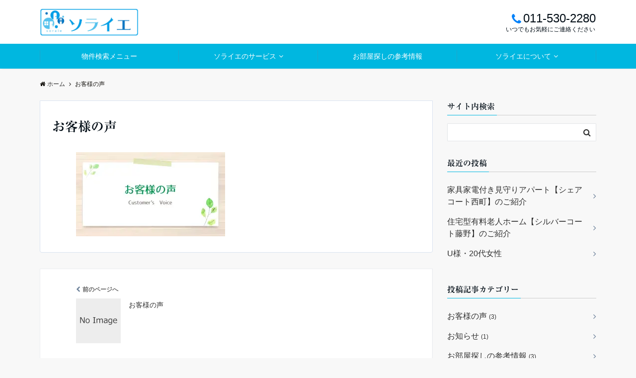

--- FILE ---
content_type: text/html; charset=UTF-8
request_url: https://soraie.co.jp/%E3%81%8A%E5%AE%A2%E6%A7%98%E3%81%AE%E5%A3%B0-2/
body_size: 15606
content:
<!DOCTYPE html>
<html lang="ja" dir="ltr">
<head prefix="og: http://ogp.me/ns# fb: http://ogp.me/ns/fb# article: http://ogp.me/ns/article#">
<meta charset="UTF-8">
<meta name="viewport" content="width=device-width,initial-scale=1.0">
<meta name="keywords" content="" >
<meta name="description" content="">
<meta name="robots" content="noindex, follow">
<title>お客様の声 &#8211; 株式会社ソライエ</title>
<meta name='robots' content='max-image-preview:large' />
<link rel='dns-prefetch' href='//webfonts.xserver.jp' />
<link rel='dns-prefetch' href='//ajax.googleapis.com' />
<link rel='dns-prefetch' href='//stats.wp.com' />
<link rel='dns-prefetch' href='//maxcdn.bootstrapcdn.com' />
<link rel='dns-prefetch' href='//v0.wordpress.com' />
<link rel='preconnect' href='//i0.wp.com' />
<link rel='preconnect' href='//c0.wp.com' />
<link rel="alternate" type="application/rss+xml" title="株式会社ソライエ &raquo; フィード" href="https://soraie.co.jp/feed/" />
<link rel="alternate" type="application/rss+xml" title="株式会社ソライエ &raquo; コメントフィード" href="https://soraie.co.jp/comments/feed/" />
<link rel="alternate" title="oEmbed (JSON)" type="application/json+oembed" href="https://soraie.co.jp/wp-json/oembed/1.0/embed?url=https%3A%2F%2Fsoraie.co.jp%2F%25e3%2581%258a%25e5%25ae%25a2%25e6%25a7%2598%25e3%2581%25ae%25e5%25a3%25b0-2%2F" />
<link rel="alternate" title="oEmbed (XML)" type="text/xml+oembed" href="https://soraie.co.jp/wp-json/oembed/1.0/embed?url=https%3A%2F%2Fsoraie.co.jp%2F%25e3%2581%258a%25e5%25ae%25a2%25e6%25a7%2598%25e3%2581%25ae%25e5%25a3%25b0-2%2F&#038;format=xml" />
<style id='wp-img-auto-sizes-contain-inline-css' type='text/css'>
img:is([sizes=auto i],[sizes^="auto," i]){contain-intrinsic-size:3000px 1500px}
/*# sourceURL=wp-img-auto-sizes-contain-inline-css */
</style>
<style id='wp-block-library-inline-css' type='text/css'>
:root{--wp-block-synced-color:#7a00df;--wp-block-synced-color--rgb:122,0,223;--wp-bound-block-color:var(--wp-block-synced-color);--wp-editor-canvas-background:#ddd;--wp-admin-theme-color:#007cba;--wp-admin-theme-color--rgb:0,124,186;--wp-admin-theme-color-darker-10:#006ba1;--wp-admin-theme-color-darker-10--rgb:0,107,160.5;--wp-admin-theme-color-darker-20:#005a87;--wp-admin-theme-color-darker-20--rgb:0,90,135;--wp-admin-border-width-focus:2px}@media (min-resolution:192dpi){:root{--wp-admin-border-width-focus:1.5px}}.wp-element-button{cursor:pointer}:root .has-very-light-gray-background-color{background-color:#eee}:root .has-very-dark-gray-background-color{background-color:#313131}:root .has-very-light-gray-color{color:#eee}:root .has-very-dark-gray-color{color:#313131}:root .has-vivid-green-cyan-to-vivid-cyan-blue-gradient-background{background:linear-gradient(135deg,#00d084,#0693e3)}:root .has-purple-crush-gradient-background{background:linear-gradient(135deg,#34e2e4,#4721fb 50%,#ab1dfe)}:root .has-hazy-dawn-gradient-background{background:linear-gradient(135deg,#faaca8,#dad0ec)}:root .has-subdued-olive-gradient-background{background:linear-gradient(135deg,#fafae1,#67a671)}:root .has-atomic-cream-gradient-background{background:linear-gradient(135deg,#fdd79a,#004a59)}:root .has-nightshade-gradient-background{background:linear-gradient(135deg,#330968,#31cdcf)}:root .has-midnight-gradient-background{background:linear-gradient(135deg,#020381,#2874fc)}:root{--wp--preset--font-size--normal:16px;--wp--preset--font-size--huge:42px}.has-regular-font-size{font-size:1em}.has-larger-font-size{font-size:2.625em}.has-normal-font-size{font-size:var(--wp--preset--font-size--normal)}.has-huge-font-size{font-size:var(--wp--preset--font-size--huge)}.has-text-align-center{text-align:center}.has-text-align-left{text-align:left}.has-text-align-right{text-align:right}.has-fit-text{white-space:nowrap!important}#end-resizable-editor-section{display:none}.aligncenter{clear:both}.items-justified-left{justify-content:flex-start}.items-justified-center{justify-content:center}.items-justified-right{justify-content:flex-end}.items-justified-space-between{justify-content:space-between}.screen-reader-text{border:0;clip-path:inset(50%);height:1px;margin:-1px;overflow:hidden;padding:0;position:absolute;width:1px;word-wrap:normal!important}.screen-reader-text:focus{background-color:#ddd;clip-path:none;color:#444;display:block;font-size:1em;height:auto;left:5px;line-height:normal;padding:15px 23px 14px;text-decoration:none;top:5px;width:auto;z-index:100000}html :where(.has-border-color){border-style:solid}html :where([style*=border-top-color]){border-top-style:solid}html :where([style*=border-right-color]){border-right-style:solid}html :where([style*=border-bottom-color]){border-bottom-style:solid}html :where([style*=border-left-color]){border-left-style:solid}html :where([style*=border-width]){border-style:solid}html :where([style*=border-top-width]){border-top-style:solid}html :where([style*=border-right-width]){border-right-style:solid}html :where([style*=border-bottom-width]){border-bottom-style:solid}html :where([style*=border-left-width]){border-left-style:solid}html :where(img[class*=wp-image-]){height:auto;max-width:100%}:where(figure){margin:0 0 1em}html :where(.is-position-sticky){--wp-admin--admin-bar--position-offset:var(--wp-admin--admin-bar--height,0px)}@media screen and (max-width:600px){html :where(.is-position-sticky){--wp-admin--admin-bar--position-offset:0px}}

/*# sourceURL=wp-block-library-inline-css */
</style><style id='global-styles-inline-css' type='text/css'>
:root{--wp--preset--aspect-ratio--square: 1;--wp--preset--aspect-ratio--4-3: 4/3;--wp--preset--aspect-ratio--3-4: 3/4;--wp--preset--aspect-ratio--3-2: 3/2;--wp--preset--aspect-ratio--2-3: 2/3;--wp--preset--aspect-ratio--16-9: 16/9;--wp--preset--aspect-ratio--9-16: 9/16;--wp--preset--color--black: #000000;--wp--preset--color--cyan-bluish-gray: #abb8c3;--wp--preset--color--white: #ffffff;--wp--preset--color--pale-pink: #f78da7;--wp--preset--color--vivid-red: #cf2e2e;--wp--preset--color--luminous-vivid-orange: #ff6900;--wp--preset--color--luminous-vivid-amber: #fcb900;--wp--preset--color--light-green-cyan: #7bdcb5;--wp--preset--color--vivid-green-cyan: #00d084;--wp--preset--color--pale-cyan-blue: #8ed1fc;--wp--preset--color--vivid-cyan-blue: #0693e3;--wp--preset--color--vivid-purple: #9b51e0;--wp--preset--gradient--vivid-cyan-blue-to-vivid-purple: linear-gradient(135deg,rgb(6,147,227) 0%,rgb(155,81,224) 100%);--wp--preset--gradient--light-green-cyan-to-vivid-green-cyan: linear-gradient(135deg,rgb(122,220,180) 0%,rgb(0,208,130) 100%);--wp--preset--gradient--luminous-vivid-amber-to-luminous-vivid-orange: linear-gradient(135deg,rgb(252,185,0) 0%,rgb(255,105,0) 100%);--wp--preset--gradient--luminous-vivid-orange-to-vivid-red: linear-gradient(135deg,rgb(255,105,0) 0%,rgb(207,46,46) 100%);--wp--preset--gradient--very-light-gray-to-cyan-bluish-gray: linear-gradient(135deg,rgb(238,238,238) 0%,rgb(169,184,195) 100%);--wp--preset--gradient--cool-to-warm-spectrum: linear-gradient(135deg,rgb(74,234,220) 0%,rgb(151,120,209) 20%,rgb(207,42,186) 40%,rgb(238,44,130) 60%,rgb(251,105,98) 80%,rgb(254,248,76) 100%);--wp--preset--gradient--blush-light-purple: linear-gradient(135deg,rgb(255,206,236) 0%,rgb(152,150,240) 100%);--wp--preset--gradient--blush-bordeaux: linear-gradient(135deg,rgb(254,205,165) 0%,rgb(254,45,45) 50%,rgb(107,0,62) 100%);--wp--preset--gradient--luminous-dusk: linear-gradient(135deg,rgb(255,203,112) 0%,rgb(199,81,192) 50%,rgb(65,88,208) 100%);--wp--preset--gradient--pale-ocean: linear-gradient(135deg,rgb(255,245,203) 0%,rgb(182,227,212) 50%,rgb(51,167,181) 100%);--wp--preset--gradient--electric-grass: linear-gradient(135deg,rgb(202,248,128) 0%,rgb(113,206,126) 100%);--wp--preset--gradient--midnight: linear-gradient(135deg,rgb(2,3,129) 0%,rgb(40,116,252) 100%);--wp--preset--font-size--small: 13px;--wp--preset--font-size--medium: 20px;--wp--preset--font-size--large: 36px;--wp--preset--font-size--x-large: 42px;--wp--preset--spacing--20: 0.44rem;--wp--preset--spacing--30: 0.67rem;--wp--preset--spacing--40: 1rem;--wp--preset--spacing--50: 1.5rem;--wp--preset--spacing--60: 2.25rem;--wp--preset--spacing--70: 3.38rem;--wp--preset--spacing--80: 5.06rem;--wp--preset--shadow--natural: 6px 6px 9px rgba(0, 0, 0, 0.2);--wp--preset--shadow--deep: 12px 12px 50px rgba(0, 0, 0, 0.4);--wp--preset--shadow--sharp: 6px 6px 0px rgba(0, 0, 0, 0.2);--wp--preset--shadow--outlined: 6px 6px 0px -3px rgb(255, 255, 255), 6px 6px rgb(0, 0, 0);--wp--preset--shadow--crisp: 6px 6px 0px rgb(0, 0, 0);}:where(.is-layout-flex){gap: 0.5em;}:where(.is-layout-grid){gap: 0.5em;}body .is-layout-flex{display: flex;}.is-layout-flex{flex-wrap: wrap;align-items: center;}.is-layout-flex > :is(*, div){margin: 0;}body .is-layout-grid{display: grid;}.is-layout-grid > :is(*, div){margin: 0;}:where(.wp-block-columns.is-layout-flex){gap: 2em;}:where(.wp-block-columns.is-layout-grid){gap: 2em;}:where(.wp-block-post-template.is-layout-flex){gap: 1.25em;}:where(.wp-block-post-template.is-layout-grid){gap: 1.25em;}.has-black-color{color: var(--wp--preset--color--black) !important;}.has-cyan-bluish-gray-color{color: var(--wp--preset--color--cyan-bluish-gray) !important;}.has-white-color{color: var(--wp--preset--color--white) !important;}.has-pale-pink-color{color: var(--wp--preset--color--pale-pink) !important;}.has-vivid-red-color{color: var(--wp--preset--color--vivid-red) !important;}.has-luminous-vivid-orange-color{color: var(--wp--preset--color--luminous-vivid-orange) !important;}.has-luminous-vivid-amber-color{color: var(--wp--preset--color--luminous-vivid-amber) !important;}.has-light-green-cyan-color{color: var(--wp--preset--color--light-green-cyan) !important;}.has-vivid-green-cyan-color{color: var(--wp--preset--color--vivid-green-cyan) !important;}.has-pale-cyan-blue-color{color: var(--wp--preset--color--pale-cyan-blue) !important;}.has-vivid-cyan-blue-color{color: var(--wp--preset--color--vivid-cyan-blue) !important;}.has-vivid-purple-color{color: var(--wp--preset--color--vivid-purple) !important;}.has-black-background-color{background-color: var(--wp--preset--color--black) !important;}.has-cyan-bluish-gray-background-color{background-color: var(--wp--preset--color--cyan-bluish-gray) !important;}.has-white-background-color{background-color: var(--wp--preset--color--white) !important;}.has-pale-pink-background-color{background-color: var(--wp--preset--color--pale-pink) !important;}.has-vivid-red-background-color{background-color: var(--wp--preset--color--vivid-red) !important;}.has-luminous-vivid-orange-background-color{background-color: var(--wp--preset--color--luminous-vivid-orange) !important;}.has-luminous-vivid-amber-background-color{background-color: var(--wp--preset--color--luminous-vivid-amber) !important;}.has-light-green-cyan-background-color{background-color: var(--wp--preset--color--light-green-cyan) !important;}.has-vivid-green-cyan-background-color{background-color: var(--wp--preset--color--vivid-green-cyan) !important;}.has-pale-cyan-blue-background-color{background-color: var(--wp--preset--color--pale-cyan-blue) !important;}.has-vivid-cyan-blue-background-color{background-color: var(--wp--preset--color--vivid-cyan-blue) !important;}.has-vivid-purple-background-color{background-color: var(--wp--preset--color--vivid-purple) !important;}.has-black-border-color{border-color: var(--wp--preset--color--black) !important;}.has-cyan-bluish-gray-border-color{border-color: var(--wp--preset--color--cyan-bluish-gray) !important;}.has-white-border-color{border-color: var(--wp--preset--color--white) !important;}.has-pale-pink-border-color{border-color: var(--wp--preset--color--pale-pink) !important;}.has-vivid-red-border-color{border-color: var(--wp--preset--color--vivid-red) !important;}.has-luminous-vivid-orange-border-color{border-color: var(--wp--preset--color--luminous-vivid-orange) !important;}.has-luminous-vivid-amber-border-color{border-color: var(--wp--preset--color--luminous-vivid-amber) !important;}.has-light-green-cyan-border-color{border-color: var(--wp--preset--color--light-green-cyan) !important;}.has-vivid-green-cyan-border-color{border-color: var(--wp--preset--color--vivid-green-cyan) !important;}.has-pale-cyan-blue-border-color{border-color: var(--wp--preset--color--pale-cyan-blue) !important;}.has-vivid-cyan-blue-border-color{border-color: var(--wp--preset--color--vivid-cyan-blue) !important;}.has-vivid-purple-border-color{border-color: var(--wp--preset--color--vivid-purple) !important;}.has-vivid-cyan-blue-to-vivid-purple-gradient-background{background: var(--wp--preset--gradient--vivid-cyan-blue-to-vivid-purple) !important;}.has-light-green-cyan-to-vivid-green-cyan-gradient-background{background: var(--wp--preset--gradient--light-green-cyan-to-vivid-green-cyan) !important;}.has-luminous-vivid-amber-to-luminous-vivid-orange-gradient-background{background: var(--wp--preset--gradient--luminous-vivid-amber-to-luminous-vivid-orange) !important;}.has-luminous-vivid-orange-to-vivid-red-gradient-background{background: var(--wp--preset--gradient--luminous-vivid-orange-to-vivid-red) !important;}.has-very-light-gray-to-cyan-bluish-gray-gradient-background{background: var(--wp--preset--gradient--very-light-gray-to-cyan-bluish-gray) !important;}.has-cool-to-warm-spectrum-gradient-background{background: var(--wp--preset--gradient--cool-to-warm-spectrum) !important;}.has-blush-light-purple-gradient-background{background: var(--wp--preset--gradient--blush-light-purple) !important;}.has-blush-bordeaux-gradient-background{background: var(--wp--preset--gradient--blush-bordeaux) !important;}.has-luminous-dusk-gradient-background{background: var(--wp--preset--gradient--luminous-dusk) !important;}.has-pale-ocean-gradient-background{background: var(--wp--preset--gradient--pale-ocean) !important;}.has-electric-grass-gradient-background{background: var(--wp--preset--gradient--electric-grass) !important;}.has-midnight-gradient-background{background: var(--wp--preset--gradient--midnight) !important;}.has-small-font-size{font-size: var(--wp--preset--font-size--small) !important;}.has-medium-font-size{font-size: var(--wp--preset--font-size--medium) !important;}.has-large-font-size{font-size: var(--wp--preset--font-size--large) !important;}.has-x-large-font-size{font-size: var(--wp--preset--font-size--x-large) !important;}
/*# sourceURL=global-styles-inline-css */
</style>

<style id='classic-theme-styles-inline-css' type='text/css'>
/*! This file is auto-generated */
.wp-block-button__link{color:#fff;background-color:#32373c;border-radius:9999px;box-shadow:none;text-decoration:none;padding:calc(.667em + 2px) calc(1.333em + 2px);font-size:1.125em}.wp-block-file__button{background:#32373c;color:#fff;text-decoration:none}
/*# sourceURL=/wp-includes/css/classic-themes.min.css */
</style>
<link rel='stylesheet' id='responsive-lightbox-tosrus-css' href='https://soraie.co.jp/wp-content/plugins/responsive-lightbox/assets/tosrus/jquery.tosrus.min.css?ver=2.5.0' type='text/css' media='all' />
<link rel='stylesheet' id='emanon-swiper-css-css' href='https://soraie.co.jp/wp-content/themes/emanon-business/lib/css/swiper.min.css?ver=6.9' type='text/css' media='all' />
<link rel='stylesheet' id='parent-style-css' href='https://soraie.co.jp/wp-content/themes/emanon-pro/style.css?ver=6.9' type='text/css' media='all' />
<link rel='stylesheet' id='child-style-css' href='https://soraie.co.jp/wp-content/themes/emanon-business/style.css?ver=6.9' type='text/css' media='all' />
<link rel='stylesheet' id='animate-css' href='https://soraie.co.jp/wp-content/themes/emanon-pro/lib/css/animate.min.css?ver=6.9' type='text/css' media='all' />
<link rel='stylesheet' id='font-awesome-css' href='https://maxcdn.bootstrapcdn.com/font-awesome/4.7.0/css/font-awesome.min.css?ver=6.9' type='text/css' media='all' />










<link rel="https://api.w.org/" href="https://soraie.co.jp/wp-json/" /><link rel="alternate" title="JSON" type="application/json" href="https://soraie.co.jp/wp-json/wp/v2/media/1541" /><link rel="EditURI" type="application/rsd+xml" title="RSD" href="https://soraie.co.jp/xmlrpc.php?rsd" />
<link rel='shortlink' href='https://wp.me/aaxFZD-oR' />
<style type='text/css'>
h1,h2,h3,h1:lang(ja),h2:lang(ja),h3:lang(ja),.entry-title:lang(ja){ font-family: "リュウミン B-KL";}h4,h5,h6,h4:lang(ja),h5:lang(ja),h6:lang(ja),div.entry-meta span:lang(ja),footer.entry-footer span:lang(ja){ font-family: "リュウミン B-KL";}.hentry,.entry-content p,.post-inner.entry-content p,#comments div:lang(ja){ font-family: "TBUDゴシック R";}strong,b,#comments .comment-author .fn:lang(ja){ font-family: "TBUDゴシック E";}</style>
	<style>img#wpstats{display:none}</style>
		<style>
/*---main color--*/
#gnav,.global-nav li ul li,.mb-horizontal-nav{background-color:#00b7e0;}
.fa,.required,.widget-line a{color:#00b7e0;}
#wp-calendar a{color:#00b7e0;font-weight: bold;}
.cat-name, .sticky .cat-name{background-color:#00b7e0;}
.pagination a:hover,.pagination .current{background-color:#00b7e0;border:solid 1px #00b7e0;}
.wpp-list li a:before{background-color:#00b7e0;}
.loader{position:absolute;top:0;left:0;bottom:0;right:0;margin:auto;border-left:6px solid #00b7e0;}
/*--link color--*/
#gnav .global-nav .current-menu-item > a,#gnav .global-nav .current-menu-item > a .fa,#modal-global-nav-container .current-menu-item a,#modal-global-nav-container .sub-menu .current-menu-item a,.side-widget .current-menu-item a,.mb-horizontal-nav-inner .current-menu-item a,.mb-horizontal-nav-inner .current-menu-item a .fa,.entry-title a:active,.pagination a,.post-nav .fa{color:#6c819a;}
.global-nav-default > li:first-child:before, .global-nav-default > li:after{background-color:#6c819a;}
.article-body a{color:#6c819a;}
.follow-line a{color:#00b7e0;}
.author-profile-text .author-name a{color:#6c819a;}
.recommend-date a {display:block;text-decoration:none;color:#000c15;}
.next-page .post-page-numbers.current span{background-color:#9eacbc;color:#fff;}
.next-page a span {background-color:#fff;color:#6c819a;}
.comment-page-link .page-numbers{background-color:#fff;color:#6c819a;}
.comment-page-link .current{background-color:#9eacbc;color:#fff;}
.side-widget li a:after{color:#6c819a;}
blockquote a, .box-default a, .box-info a{color:#6c819a;}
.follow-user-url a:hover .fa{color:#6c819a;}
.popular-post-rank{border-color:#6c819a transparent transparent transparent;}
/*--link hover--*/
a:hover,.global-nav a:hover,.side-widget a:hover,.side-widget li a:hover:before,#wp-calendar a:hover,.entry-title a:hover,.footer-follow-btn a:hover .fa{color:#9eacbc;}
.scroll-nav-inner li:after{background-color:#9eacbc;}
.featured-title h2:hover{color:#9eacbc;}
.author-profile-text .author-name a:hover{color:#9eacbc;}
follow-user-url a:hover .fa{color:#9eacbc;}
.next-page a span:hover{background-color:#9eacbc;color:#fff;}
.comment-page-link .page-numbers:hover{background-color:#9eacbc;color:#fff;}
.tagcloud a:hover{border:solid 1px #9eacbc;color:#9eacbc;}
blockquote a:hover, .box-default a:hover, .box-info a:hover{color:#9eacbc;}
#modal-global-nav-container .global-nav-default li a:hover{color:#9eacbc;}
.side-widget li a:hover:after{color:#9eacbc;}
.widget-contact a:hover .fa{color:#9eacbc;}
#sidebar-cta {border:solid 4px #9eacbc;}
.popular-post li a:hover .popular-post-rank{border-color:#9eacbc transparent transparent transparent;}
/*--btn color--*/
.btn-more{background-color:#1e73be;border:solid 1px #1e73be;}
.btn a{background-color:#1e73be;color:#ffffff;}
.btn a:hover{color:#ffffff;}
.btn-border{display:block;padding:8px 16px;border:solid 1px #1e73be;}
.btn-border .fa{color:#1e73be;}
input[type=submit]{background-color:#1e73be;color:#ffffff;}
/* gutenberg File */
.wp-block-file .wp-block-file__button{display:inline-block;padding:8px 32px!important;border-radius:4px!important;line-height:1.5!important;border-bottom:solid 3px rgba(0,0,0,0.2)!important;background-color:#9b8d77!important;color:#fff!important;font-size:16px!important}
/* gutenberg button */
.wp-block-button a{text-decoration:none;}
/* gutenberg pullquote */
.wp-block-pullquote blockquote{margin:0!important;border:none!important;quotes:none!important;background-color:inherit!important;}
.wp-block-pullquote{border-top:3px solid #e2e5e8;border-bottom:3px solid #e2e5e8;color:#303030;}
/*--header-*/
.header-area-height{height:88px;}
.header-brand {line-height:88px;}
.header,.header-area-height-line #gnav{background-color:#ffffff;}
.top-bar{background-color:#f8f8f8;}
.site-description {color:#000000}
.header-table .site-description{line-height:1.5;font-size:10px;}
.header-site-name a{color:#000c15}
.header-site-name a:hover{color:#9eacbc;}
.header-logo img, .modal-header-logo img{max-height:45px;width:auto;}
.global-nav-line li a{color:#000c15;}
#mb-scroll-nav .header-site-name a{color:#000c15;font-size:16px;}
#mb-scroll-nav .header-site-name a:hover{color:#9eacbc;}
@media screen and ( min-width: 768px ){
.header-site-name a{font-size:20px;}
.header-area-height,.header-widget{height:88px;}
.header-brand {line-height:88px;}
}
@media screen and ( min-width: 992px ){
.header-logo img{max-height:55px;width:auto;}
}
/*--header cta-*/
.header-cta-tell .fa{height:22px;font-size:24px;color:#0081f9;}
.header-cta-tell .tell-number{font-size:24px;color:#000c15;}
.header-cta-tell .tell-text{color:#000c15;}
.header-phone{position:absolute;top:50%;right:40px;-webkit-transform:translateY(-50%);transform:translateY(-50%);z-index:999;}
.header-phone .fa{font-size:42px;font-size:4.2rem;color:#0081f9;}
.header-mail{position:absolute;top:50%;right:40px;-webkit-transform:translateY(-50%);transform:translateY(-50%);z-index:999;}
.header-mail .fa{font-size:42px;font-size:4.2rem;color:#0081f9;}
@media screen and ( min-width: 768px ){
.header-phone {display: none;}
.header-mail{right:46px;}
}
@media screen and ( min-width: 992px ){
.header-cta ul {display: block; text-align: right;line-height:88px;}
.header-cta li {display: inline-table;vertical-align: middle;}
.header-cta-btn a{background-color:#0081f9;color:#fff;}
.header-mail{display: none;}
}
/*--modal menu--*/
.modal-menu{position:absolute;top:50%;right:0;-webkit-transform:translateY(-50%);transform:translateY(-50%);z-index:999;}
.modal-menu .modal-gloval-icon{float:left;margin-bottom:6px;}
.modal-menu .slicknav_no-text{margin:0;}
.modal-menu .modal-gloval-icon-bar{display:block;width:32px;height:3px;border-radius:4px;-webkit-transition:all 0.2s;transition:all 0.2s;}
.modal-menu .modal-gloval-icon-bar + .modal-gloval-icon-bar{margin-top:6px;}
.modal-menu .modal-menutxt{display:block;text-align:center;font-size:12px;font-size:1.2rem;color:#000c15;}
.modal-menu .modal-gloval-icon-bar{background-color:#00cbff;}
#modal-global-nav-container{background-color:#ffffff;}
#modal-global-nav-container .modal-header-site-name a{color:#000c15;}
#modal-global-nav-container .global-nav li ul li{background-color:#ffffff;}
#modal-global-nav-container .global-nav-default li a{color:#000c15;}
/*--eyecatch section--*/
.header-eyecatch{position:relative;padding:135px 8px;}
.header-eyecatch:before{position:absolute;top:0;left:0;right:0;bottom:0;background:linear-gradient(100deg, #000, #000)fixed;opacity:0;content: "";z-index:100;}
.header-eyecatch-message h2{color:#ffffff;}
.header-eyecatch-message p{color:#fff;}
.header-eyecatch-btn-bg a{border-bottom:none;border-radius:0;background-color:#ffa100;color:#ffffff;}
.header-eyecatch-btn-bg a:hover{background-color:#ffa100;border-radius:inherit;-webkit-transform:inherit;transform:inherit;color:#ffffff;}
.header-eyecatch-btn-bg:before{content:'';position:absolute;border:solid 3px #ffa100;top:0;right:0;bottom:0;left:0;-webkit-transition:0.2s ease-in-out;transition:0.2s ease-in-out;z-index:-1;}
.header-eyecatch-btn-bg:hover:before{top:-8px;right:-8px;bottom:-8px;left:-8px;}
/*--slick slider for front page & LP--*/
.slick-slider{-moz-box-sizing:border-box;box-sizing:border-box;-webkit-user-select:none;-moz-user-select:none;-ms-user-select:none;user-select:none;-webkit-touch-callout:none;-khtml-user-select:none;-ms-touch-action:pan-y;touch-action:pan-y;-webkit-tap-highlight-color:rgba(0,0,0,0)}
.slick-list,.slick-slider{display:block;position:relative}
.slick-list{overflow:hidden;margin:0;padding:0}
.slick-list:focus{outline:0}
.slick-list.dragging{cursor:pointer;cursor:hand}
.slick-slider .slick-list,.slick-slider .slick-track{-webkit-transform:translate3d(0,0,0);-moz-transform:translate3d(0,0,0);-ms-transform:translate3d(0,0,0);-o-transform:translate3d(0,0,0);transform:translate3d(0,0,0)}
.slick-track{display:block;position:relative;top:0;left:0;margin:40px 0}
.slick-track:after,.slick-track:before{display:table;content:''}
.slick-track:after{clear:both}.slick-loading .slick-track{visibility:hidden}
.slick-slide{display:none;float:left;height:100%;min-height:1px}[dir='rtl']
.slick-slide{float:right}
.slick-slide.slick-loading img{display:none}
.slick-slide.dragging img{pointer-events:none}
.slick-initialized .slick-slide{display:block}
.slick-loading .slick-slide{visibility:hidden}
.slick-vertical .slick-slide{display:block;height:auto;border:solid 1px transparent}
.slick-arrow.slick-hidden{display:none}
.slick-next:before,.slick-prev:before{content:""}
.slick-next{display:block;position:absolute;top:50%;right:-11px;padding:0;width:16px;height:16px;border-color:#6c819a;border-style:solid;border-width:3px 3px 0 0;background-color:transparent;cursor:pointer;text-indent:-9999px;-webkit-transform:rotate(45deg);-moz-transform:rotate(45deg);-ms-transform:rotate(45deg);-o-transform:rotate(45deg);transform:rotate(45deg)}
.slick-prev{display:block;position:absolute;top:50%;left:-11px;padding:0;width:16px;height:16px;border-color:#6c819a;border-style:solid;border-width:3px 3px 0 0;background-color:transparent;cursor:pointer;text-indent:-9999px;-webkit-transform:rotate(-135deg);-moz-transform:rotate(-135deg);-ms-transform:rotate(-135deg);-o-transform:rotate(-135deg);transform:rotate(-135deg)}
@media screen and ( min-width: 768px ){
.slick-next{right:-32px;width:32px;height:32px;}
.slick-prev{left:-32px;width:32px;height:32px;}
}
/*--entry tab btn--*/
.tab-area {color: #000c15;;}
.tab-area > div {background: #e2e5e8;}
.tab-area > div:hover{background:#c3c6c9;}
.tab-area > div.nav-tab-active, .tab-area > div.nav-tab-active:hover{background: #c3c6c9;}
.tab-area > div.nav-tab-active:after{border-top:8px solid #c3c6c9;}
.tab-area > div.nav-tab-active:hover:after{border-top:8px solid #c3c6c9;}
.tab-btn-bg a {background-color:#9b8d77;color:#fff;}
/*--entry section title style--*/
/*---無し--*/
.front-top-widget-box h2, .front-bottom-widget-box h2{padding:8px 0;}
.entry-header{margin-bottom:0;}
.entry-header h2{padding:8px 0;}
.archive-title{margin-bottom:0;}
.archive-title h1{padding:8px 0;}
/*--h2 style--*/
/*---左ボーダー＋背景--*/
.article-body h2{padding:8px 0 8px 12px;border-left:solid 4px #00b7e0;background-color:#cccccc;}
/*--h3 style--*/
/*--下ボーダー--*/
.article-body h3:not(.block-pr-box-heading):not(.block-cta-heading):not(.block-pricing-table-heading):not(.block-member-name):not(.showcase-box-heading),.page-bottom-widget h3{padding:6px 0;border-bottom:solid 2px #00b7e0;}
/*--h4 style--*/
/*---無し--*/
.article-body h4{padding:4px 0;}
/*--sidebar style--*/
/*---下ボーダー（2カラー）--*/
.side-widget-title {border-bottom:1px solid #cccccc;}
.side-widget-title h3 {margin-bottom: -1px;}
.side-widget-title span{display:inline-block;padding:0 4px 4px 0;border-bottom:solid 1px #00b7e0;}
/*--read more--*/
.archive-header{padding:8px 16px 64px 16px;}
.read-more{position:absolute;right: 0;bottom:24px;left:0;text-align:center;}
.read-more .fa{margin:0 0 0 4px;}
.featured-date .read-more,.home .big-column .read-more,.archive .ar-big-column .read-more{position:absolute;right:0;bottom:32px;left:0;}
.home .big-column .btn-mid,.archive .ar-big-column .btn-mid{width: 80%;}
@media screen and ( min-width: 768px ){
.archive-header{padding:8px 16px 72px 16px;}
.home .one-column .read-more,.archive .ar-one-column .read-more,.search .ar-one-column .read-more{position:absolute;right:16px;bottom:20px;left:auto;}
.blog .one-column .read-more,.archive .ar-one-column .read-more,.search .ar-one-column .read-more{position:absolute;right:16px;bottom:20px;left:auto;}
.home .big-column .btn-mid,.archive .ar-big-column .btn-mid,.search .ar-big-column .btn-mid{width:20%;}
.blog .big-column .btn-mid,.archive .ar-big-column .btn-mid,.search .ar-big-column .btn-mid{width:20%;}
.home .one-column .read-more .btn-border,.archive .ar-one-column .read-more .btn-border,.search .ar-one-column .read-more .btn-border{display:inline;}
.blog .one-column .read-more .btn-border,.archive .ar-one-column .read-more .btn-border,.search .ar-one-column .read-more .btn-border{display:inline;}
}
/*--footer mobile buttons--*/
.mobile-footer-btn{background-color:#f8f8f8;}
.mobile-footer-btn .fa{color:#323638;}
.mobile-footer-btn a{color:#323638;}
.mobile-footer-btn .line a{background-color:#f8f8f8;color:#323638;}
/*--remodal's necessary styles--*/
html.remodal-is-locked{overflow:hidden;-ms-touch-action:none;touch-action:none}
.remodal{overflow:scroll;-webkit-overflow-scrolling:touch;}
.remodal,[data-remodal-id]{display:none}
.remodal-overlay{position:fixed;z-index:9998;top:-5000px;right:-5000px;bottom:-5000px;left:-5000px;display:none}
.remodal-wrapper{position:fixed;z-index:9999;top:0;right:0;bottom:0;left:0;display:none;overflow:auto;text-align:center;-webkit-overflow-scrolling:touch}
.remodal-wrapper:after{display:inline-block;height:100%;margin-left:-0.05em;content:""}
.remodal-overlay,.remodal-wrapper{-webkit-backface-visibility:hidden;backface-visibility:hidden}
.remodal{position:relative;outline:0;}
.remodal-is-initialized{display:inline-block}
/*--remodal's default mobile first theme--*/
.remodal-bg.remodal-is-opened,.remodal-bg.remodal-is-opening{-webkit-filter:blur(3px);filter:blur(3px)}.remodal-overlay{background:rgba(43,46,56,.9)}
.remodal-overlay.remodal-is-closing,.remodal-overlay.remodal-is-opening{-webkit-animation-duration:0.3s;animation-duration:0.3s;-webkit-animation-fill-mode:forwards;animation-fill-mode:forwards}
.remodal-overlay.remodal-is-opening{-webkit-animation-name:c;animation-name:c}
.remodal-overlay.remodal-is-closing{-webkit-animation-name:d;animation-name:d}
.remodal-wrapper{padding:16px}
.remodal{box-sizing:border-box;width:100%;-webkit-transform:translate3d(0,0,0);transform:translate3d(0,0,0);color:#2b2e38;background:#fff;}
.remodal.remodal-is-closing,.remodal.remodal-is-opening{-webkit-animation-duration:0.3s;animation-duration:0.3s;-webkit-animation-fill-mode:forwards;animation-fill-mode:forwards}
.remodal.remodal-is-opening{-webkit-animation-name:a;animation-name:a}
.remodal.remodal-is-closing{-webkit-animation-name:b;animation-name:b}
.remodal,.remodal-wrapper:after{vertical-align:middle}
.remodal-close{position:absolute;top:-32px;right:0;display:block;overflow:visible;width:32px;height:32px;margin:0;padding:0;cursor:pointer;-webkit-transition:color 0.2s;transition:color 0.2s;text-decoration:none;color:#fff;border:0;outline:0;background:#b5b5b5;}
.modal-global-nav-close{position:absolute;top:0;right:0;display:block;overflow:visible;width:32px;height:32px;margin:0;padding:0;cursor:pointer;-webkit-transition:color 0.2s;transition:color 0.2s;text-decoration:none;color:#fff;border:0;outline:0;background:#00cbff;}
.remodal-close:focus,.remodal-close:hover{color:#2b2e38}
.remodal-close:before{font-family:Arial,Helvetica CY,Nimbus Sans L,sans-serif!important;font-size:32px;line-height:32px;position:absolute;top:0;left:0;display:block;width:32px;content:"\00d7";text-align:center;}
.remodal-cancel,.remodal-confirm{font:inherit;display:inline-block;overflow:visible;min-width:110px;margin:0;padding:9pt 0;cursor:pointer;-webkit-transition:background 0.2s;transition:background 0.2s;text-align:center;vertical-align:middle;text-decoration:none;border:0;outline:0}
.remodal-confirm{color:#fff;background:#81c784}
.remodal-confirm:focus,.remodal-confirm:hover{background:#66bb6a}
.remodal-cancel{color:#fff;background:#e57373}
.remodal-cancel:focus,.remodal-cancel:hover{background:#ef5350}
.remodal-cancel::-moz-focus-inner,.remodal-close::-moz-focus-inner,.remodal-confirm::-moz-focus-inner{padding:0;border:0}
@-webkit-keyframes a{0%{-webkit-transform:scale(1.05);transform:scale(1.05);opacity:0}to{-webkit-transform:none;transform:none;opacity:1}}
@keyframes a{0%{-webkit-transform:scale(1.05);transform:scale(1.05);opacity:0}to{-webkit-transform:none;transform:none;opacity:1}}
@-webkit-keyframes b{0%{-webkit-transform:scale(1);transform:scale(1);opacity:1}to{-webkit-transform:scale(0.95);transform:scale(0.95);opacity:0}}
@keyframes b{0%{-webkit-transform:scale(1);transform:scale(1);opacity:1}to{-webkit-transform:scale(0.95);transform:scale(0.95);opacity:0}}
@-webkit-keyframes c{0%{opacity:0}to{opacity:1}}
@keyframes c{0%{opacity:0}to{opacity:1}}
@-webkit-keyframes d{0%{opacity:1}to{opacity:0}}
@keyframes d{0%{opacity:1}to{opacity:0}}
@media only screen and (min-width:641px){.remodal{max-width:700px}}.lt-ie9 .remodal-overlay{background:#2b2e38}.lt-ie9 .remodal{width:700px}
/*--footer cta --*/
/*--footer--*/
.footer{background-color:#1e73be;color:#ffffff;}
.footer a,.footer .fa{color:#ffffff;}
.footer a:hover{color:#fff;}
.footer a:hover .fa{color:#fff;}
.footer-nav li{border-right:solid 1px #ffffff;}
.footer-widget-box h2,.footer-widget-box h3,.footer-widget-box h4,.footer-widget-box h5,.footer-widget-box h6{color:#ffffff;}
.footer-widget-box h3{border-bottom:solid 1px #ffffff;}
.footer-widget-box a:hover .fa{color:#fff;}
.footer-widget-box #wp-calendar caption{border:solid 1px #ffffff;border-bottom: none;}
.footer-widget-box #wp-calendar th{border:solid 1px #ffffff;}
.footer-widget-box #wp-calendar td{border:solid 1px #ffffff;}
.footer-widget-box #wp-calendar a:hover{color:#fff;}
.footer-widget-box .tagcloud a{border:solid 1px #ffffff;}
.footer-widget-box .tagcloud a:hover{border:solid 1px #fff;}
.footer-widget-box .wpp-list .wpp-excerpt, .footer-widget-box .wpp-list .post-stats, .footer-widget-box .wpp-list .post-stats a{color:#ffffff;}
.footer-widget-box .wpp-list a:hover{color:#fff;}
.footer-widget-box select{border:solid 1px #ffffff;color:#ffffff;}
.footer-widget-box .widget-contact a:hover .fa{color:#fff;}
@media screen and ( min-width: 768px ){.footer a:hover .fa{color:#ffffff;}}
/*--lp header image cover--*/
.lp-header{height:500px;}
.lp-header:before,.lp-header-image:before{position:absolute;top:0;left:0;right:0;bottom:0;background:linear-gradient(135deg, #000, #000)fixed;opacity:0.5;content: "";z-index: 100;}
.header-title, .header-target-message{color: #fff;}
.header-sub-title{color:#fff;}
.header-btn-bg a{border-bottom:none;border-radius:0;background-color:#9b8d77;color:#fff;}
.header-btn-bg a:hover{background-color:#9b8d77;border-radius:inherit;-webkit-transform:inherit;transform:inherit;color:#fff;}
.header-btn-bg:before{content:'';position:absolute;border:solid 3px #9b8d77;top:0;right:0;bottom:0;left:0;-webkit-transition:.2s ease-in-out;transition:.2s ease-in-out;z-index:-1;}
.header-btn-bg:hover:before{top:-8px;right:-8px;bottom:-8px;left:-8px}
@media screen and ( max-width: 767px ){
.header-message{right:0;left:0;}
}
@media screen and ( min-width: 768px ){
.header-message{right:0;left:0;}
}
/*--lp content section--*/
#lp-content-section {background-color:#f8f8f8;}
/*--page custom css--*/
</style>
<script data-jetpack-boost="ignore" type="application/ld+json">{
				"@context" : "http://schema.org",
				"@type" : "Article",
				"headline" : "お客様の声",
				"datePublished" : "2019-1-22",
				"dateModified" : "2019-1-22",
				"mainEntityOfPage" : "https://soraie.co.jp/%e3%81%8a%e5%ae%a2%e6%a7%98%e3%81%ae%e5%a3%b0-2/",
				"author" : {
						 "@type" : "Person",
						 "name" : "mail@soraie.co.jp"
						 },
				"image" : {
						 "@type" : "ImageObject",
						 "url" : "https://soraie.co.jp/wp-content/uploads/2019/01/お客様の声-1.jpg",
						 "width" : "1600",
						 "height" : "900"
						 },
				"publisher" : {
						 "@type" : "Organization",
						 "name" : "株式会社ソライエ",
						 "logo" : {
									"@type" : "ImageObject",
									"url" : "https://soraie.co.jp/wp-content/uploads/2018/12/164d28f5ccab571cff35bef2ce4b453d.png",
									"width" : "245",
									"height" : "50"
									}
						 }
				}</script>
<style>
/*--benefit section--*/
.eb-benefit-section{background-color:#ffffff;}
.benefit-header h2{color:#000c15;}
.benefit-header p{color:#303030}
.benefit-box-list {background-color:#f4f4f4;}
.benefit-box-list:hover{background-color:#9b8d77;}
.benefit-box-detail h3{color:#000c15;}
.benefit-box-list p{color:#000000;}
.benefit-box-icon i{color:#9b8d77;}
.benefit-section-btn a{background-color:#1e73be;color:#fff;}
.eb-price-section .bottom-arrow{display: none}

/*--btn--*/
.cta-popup-footer .btn{border-top:none;border-bottom: none;}
</style>
<link rel="icon" href="https://i0.wp.com/soraie.co.jp/wp-content/uploads/2018/12/logo-PNG.png?fit=30%2C32&#038;ssl=1" sizes="32x32" />
<link rel="icon" href="https://i0.wp.com/soraie.co.jp/wp-content/uploads/2018/12/logo-PNG.png?fit=136%2C143&#038;ssl=1" sizes="192x192" />
<link rel="apple-touch-icon" href="https://i0.wp.com/soraie.co.jp/wp-content/uploads/2018/12/logo-PNG.png?resize=136%2C143&#038;ssl=1" />
<meta name="msapplication-TileImage" content="https://i0.wp.com/soraie.co.jp/wp-content/uploads/2018/12/logo-PNG.png?fit=136%2C143&#038;ssl=1" />
		<style type="text/css" id="wp-custom-css">
			/* Benefit section */
.eb-benefit-section {
	position: relative;
	padding: 0px 0 0px 0;
	border-top: 1px solid #e2e5e8;
	background-color: #f8f8f8;
	text-align: center;
}
/* Content section */
.home .content {padding: 30px 0;
	border-top: 1px solid #e2e5e8;
}
body {font-family: 'Avenir','Helvetica Neue','Helvetica','Arial','Hiragino Sans','ヒラギノ角ゴシック',YuGothic,'Yu Gothic','メイリオ', Meiryo,'ＭＳ Ｐゴシック','MS PGothic',sans-serif;}		</style>
		</head>
<body id="top" class="attachment wp-singular attachment-template-default single single-attachment postid-1541 attachmentid-1541 attachment-jpeg wp-theme-emanon-pro wp-child-theme-emanon-business">
<header id="header-wrapper" class="clearfix" itemscope itemtype="http://schema.org/WPHeader">
		<!--header-->
	<div class="header">
		<div class="container header-area-height">
						<div class="col4 first header-brand">
			<div class="header-table">
<div class="header-logo"><p><a href="https://soraie.co.jp/" rel="home"><img src="https://soraie.co.jp/wp-content/uploads/2018/12/164d28f5ccab571cff35bef2ce4b453d.png" alt="株式会社ソライエ" ></a></p></div>
</div>
			</div>
			<div class="col8 header-cta">
			<ul>
		<li class="header-cta-tell">
		<div>
			<i class="fa fa-phone"></i>			<span class="tell-number">011-530-2280</span>
		</div>
	<div>
		<span class="tell-text">いつでもお気軽にご連絡ください</span>
	</div>
	</li>
		</ul>
			</div>
														<div class="header-phone">
					<span class="tell-number"><a href="tel:011-530-2280"><i class="fa fa-phone-square"></i></a></span>
				</div>
																		<!--modal menu-->
			<div class="modal-menu js-modal-menu">
				<a href="#modal-global-nav" data-remodal-target="modal-global-nav">
										<span class="modal-menutxt">Menu</span>
										<span class="modal-gloval-icon">
						<span class="modal-gloval-icon-bar"></span>
						<span class="modal-gloval-icon-bar"></span>
						<span class="modal-gloval-icon-bar"></span>
					</span>
				</a>
			</div>
			<!--end modal menu-->
		</div>
		<!--global nav-->
<div class="remodal" data-remodal-id="modal-global-nav" data-remodal-options="hashTracking:false">
	<button data-remodal-action="close" class="remodal-close modal-global-nav-close"></button>
	<div id="modal-global-nav-container">
		<div class="modal-header-logo"><a href="https://soraie.co.jp/"><img src="https://soraie.co.jp/wp-content/uploads/2018/12/164d28f5ccab571cff35bef2ce4b453d.png" alt="株式会社ソライエ" ></a></div>
		<nav>
		<ul id="menu-%e3%83%a1%e3%83%8b%e3%83%a5%e3%83%bc%e2%91%a0" class="global-nav global-nav-default"><li id="menu-item-954" class="menu-item menu-item-type-post_type menu-item-object-page menu-item-954"><a href="https://soraie.co.jp/heyasagasi/">物件検索メニュー</a></li>
<li id="menu-item-1206" class="menu-item menu-item-type-post_type menu-item-object-page menu-item-has-children menu-item-1206"><a href="https://soraie.co.jp/service/">ソライエのサービス</a>
<ul class="sub-menu">
	<li id="menu-item-1207" class="menu-item menu-item-type-post_type menu-item-object-page menu-item-1207"><a href="https://soraie.co.jp/service/service-cost/">初期費用が安くなる仕組み</a></li>
	<li id="menu-item-1208" class="menu-item menu-item-type-post_type menu-item-object-page menu-item-1208"><a href="https://soraie.co.jp/service/page/">返金保証付きのお部屋探し</a></li>
</ul>
</li>
<li id="menu-item-1209" class="menu-item menu-item-type-taxonomy menu-item-object-category menu-item-1209"><a href="https://soraie.co.jp/category/referenceinformation/">お部屋探しの参考情報</a></li>
<li id="menu-item-951" class="menu-item menu-item-type-post_type menu-item-object-page menu-item-has-children menu-item-951"><a href="https://soraie.co.jp/aboutus/">ソライエについて</a>
<ul class="sub-menu">
	<li id="menu-item-841" class="menu-item menu-item-type-post_type menu-item-object-page menu-item-841"><a href="https://soraie.co.jp/aboutus/company/">会社概要</a></li>
	<li id="menu-item-845" class="menu-item menu-item-type-post_type menu-item-object-page menu-item-845"><a href="https://soraie.co.jp/aboutus/concept/">ソライエの想い</a></li>
</ul>
</li>
</ul>		</nav>
			</div>
</div>
<!--end global nav-->	</div>
	<!--end header-->
</header>
<!--global nav-->
<div id="gnav" class="default-nav">
	<div class="container">
		<div class="col12">
			<nav id="menu">
			<ul id="menu-%e3%83%a1%e3%83%8b%e3%83%a5%e3%83%bc%e2%91%a0-1" class="global-nav global-nav-default"><li class="menu-item menu-item-type-post_type menu-item-object-page menu-item-954"><a href="https://soraie.co.jp/heyasagasi/">物件検索メニュー</a></li>
<li class="menu-item menu-item-type-post_type menu-item-object-page menu-item-has-children menu-item-1206"><a href="https://soraie.co.jp/service/">ソライエのサービス</a>
<ul class="sub-menu">
	<li class="menu-item menu-item-type-post_type menu-item-object-page menu-item-1207"><a href="https://soraie.co.jp/service/service-cost/">初期費用が安くなる仕組み</a></li>
	<li class="menu-item menu-item-type-post_type menu-item-object-page menu-item-1208"><a href="https://soraie.co.jp/service/page/">返金保証付きのお部屋探し</a></li>
</ul>
</li>
<li class="menu-item menu-item-type-taxonomy menu-item-object-category menu-item-1209"><a href="https://soraie.co.jp/category/referenceinformation/">お部屋探しの参考情報</a></li>
<li class="menu-item menu-item-type-post_type menu-item-object-page menu-item-has-children menu-item-951"><a href="https://soraie.co.jp/aboutus/">ソライエについて</a>
<ul class="sub-menu">
	<li class="menu-item menu-item-type-post_type menu-item-object-page menu-item-841"><a href="https://soraie.co.jp/aboutus/company/">会社概要</a></li>
	<li class="menu-item menu-item-type-post_type menu-item-object-page menu-item-845"><a href="https://soraie.co.jp/aboutus/concept/">ソライエの想い</a></li>
</ul>
</li>
</ul>			</nav>
		</div>
	</div>
</div>
<!--end global nav-->

<!--content-->
<div class="content">
	<div class="container">
		<!--breadcrumb-->
	<div class="content-inner">
	<nav id="breadcrumb" class="rcrumbs clearfix">
	<ol itemscope itemtype="http://schema.org/BreadcrumbList"><li itemprop="itemListElement" itemscope itemtype="http://schema.org/ListItem"><a itemprop="item" href="https://soraie.co.jp/"><i class="fa fa-home"></i><span itemprop="name">ホーム</span></a><i class="fa fa-angle-right"></i><meta itemprop="position" content="1" /></li><li><span>お客様の声</span></li></ol>
</nav>
</div>
<!--end breadcrumb-->		<!--main-->
		<main>
			<div class="col-main first">
			<!--article-->
<article class="article post-1541 attachment type-attachment status-inherit hentry one-column ar-one-column au-one-column">
		<header>
		<div class="article-header">
			<h1 class="entry-title">お客様の声</h1>
			<ul class="post-meta clearfix">
<li class="display-none"><i class="fa fa-user"></i><span class="vcard author"><span class="fn"><a href="https://soraie.co.jp/author/mailsoraie-co-jp/">mail@soraie.co.jp</a></span></span></li>
</ul >
		</div>
			</header>
				
	<section class="article-body">
		<p class="attachment"><a href="https://i0.wp.com/soraie.co.jp/wp-content/uploads/2019/01/%E3%81%8A%E5%AE%A2%E6%A7%98%E3%81%AE%E5%A3%B0-1.jpg?ssl=1" title="" data-rl_title="" class="rl-gallery-link" data-rl_caption="" data-rel="lightbox-gallery-0"><img fetchpriority="high" decoding="async" width="300" height="169" src="https://i0.wp.com/soraie.co.jp/wp-content/uploads/2019/01/%E3%81%8A%E5%AE%A2%E6%A7%98%E3%81%AE%E5%A3%B0-1.jpg?fit=300%2C169&amp;ssl=1" class="attachment-medium size-medium" alt="お客様の声" data-attachment-id="1541" data-permalink="https://soraie.co.jp/%e3%81%8a%e5%ae%a2%e6%a7%98%e3%81%ae%e5%a3%b0-2/" data-orig-file="https://i0.wp.com/soraie.co.jp/wp-content/uploads/2019/01/%E3%81%8A%E5%AE%A2%E6%A7%98%E3%81%AE%E5%A3%B0-1.jpg?fit=1600%2C900&amp;ssl=1" data-orig-size="1600,900" data-comments-opened="0" data-image-meta="{&quot;aperture&quot;:&quot;0&quot;,&quot;credit&quot;:&quot;&quot;,&quot;camera&quot;:&quot;&quot;,&quot;caption&quot;:&quot;&quot;,&quot;created_timestamp&quot;:&quot;0&quot;,&quot;copyright&quot;:&quot;&quot;,&quot;focal_length&quot;:&quot;0&quot;,&quot;iso&quot;:&quot;0&quot;,&quot;shutter_speed&quot;:&quot;0&quot;,&quot;title&quot;:&quot;&quot;,&quot;orientation&quot;:&quot;0&quot;}" data-image-title="お客様の声" data-image-description="" data-image-caption="" data-medium-file="https://i0.wp.com/soraie.co.jp/wp-content/uploads/2019/01/%E3%81%8A%E5%AE%A2%E6%A7%98%E3%81%AE%E5%A3%B0-1.jpg?fit=300%2C169&amp;ssl=1" data-large-file="https://i0.wp.com/soraie.co.jp/wp-content/uploads/2019/01/%E3%81%8A%E5%AE%A2%E6%A7%98%E3%81%AE%E5%A3%B0-1.jpg?fit=1024%2C576&amp;ssl=1" /></a></p>
			</section>

			
			
			</article>
<!--end article-->
<!--pre nex-->

	<nav class="navigation post-navigation" aria-label="投稿">
		<h2 class="screen-reader-text">投稿ナビゲーション</h2>
		<div class="nav-links"><div class="nav-previous"><a href="https://soraie.co.jp/%e3%81%8a%e5%ae%a2%e6%a7%98%e3%81%ae%e5%a3%b0-2/" rel="prev"><span class="post-nav"><i class="fa fa-chevron-left"></i>前のページへ</span><span class="nav-title clearfix"><img src="https://soraie.co.jp/wp-content/themes/emanon-pro/lib/images/no-img/square-no-img.png" alt="no image" />お客様の声</span></a></div></div>
	</nav><!--end pre nex-->

<!--related post-->
<aside>
	<div class="related wow fadeIn" data-wow-delay="0.2s">
				<h3>関連記事</h3>
						<ul class="related-list-three">
						<li class="related-col4">
								<div class="related-thumbnail-small">
					<a href="https://soraie.co.jp/maeyachin/"><img width="544" height="262" src="https://i0.wp.com/soraie.co.jp/wp-content/uploads/2019/01/Yuu171226IMGL0015_TP_V-1.jpg?resize=544%2C262&amp;ssl=1" class="attachment-small-thumbnail size-small-thumbnail wp-post-image" alt="前家賃について詳しくみる" decoding="async" loading="lazy" srcset="https://i0.wp.com/soraie.co.jp/wp-content/uploads/2019/01/Yuu171226IMGL0015_TP_V-1.jpg?resize=1118%2C538&amp;ssl=1 1118w, https://i0.wp.com/soraie.co.jp/wp-content/uploads/2019/01/Yuu171226IMGL0015_TP_V-1.jpg?resize=733%2C353&amp;ssl=1 733w, https://i0.wp.com/soraie.co.jp/wp-content/uploads/2019/01/Yuu171226IMGL0015_TP_V-1.jpg?resize=544%2C262&amp;ssl=1 544w" sizes="auto, (max-width: 544px) 100vw, 544px" data-attachment-id="1503" data-permalink="https://soraie.co.jp/yuu171226imgl0015_tp_v-1/" data-orig-file="https://i0.wp.com/soraie.co.jp/wp-content/uploads/2019/01/Yuu171226IMGL0015_TP_V-1.jpg?fit=1600%2C1066&amp;ssl=1" data-orig-size="1600,1066" data-comments-opened="0" data-image-meta="{&quot;aperture&quot;:&quot;0&quot;,&quot;credit&quot;:&quot;&quot;,&quot;camera&quot;:&quot;&quot;,&quot;caption&quot;:&quot;&quot;,&quot;created_timestamp&quot;:&quot;0&quot;,&quot;copyright&quot;:&quot;&quot;,&quot;focal_length&quot;:&quot;0&quot;,&quot;iso&quot;:&quot;0&quot;,&quot;shutter_speed&quot;:&quot;0&quot;,&quot;title&quot;:&quot;&quot;,&quot;orientation&quot;:&quot;0&quot;}" data-image-title="前家賃について詳しくみる" data-image-description="" data-image-caption="" data-medium-file="https://i0.wp.com/soraie.co.jp/wp-content/uploads/2019/01/Yuu171226IMGL0015_TP_V-1.jpg?fit=300%2C200&amp;ssl=1" data-large-file="https://i0.wp.com/soraie.co.jp/wp-content/uploads/2019/01/Yuu171226IMGL0015_TP_V-1.jpg?fit=1024%2C682&amp;ssl=1" /></a>
				</div>
								<div class="related-date">
										<h4><a href="https://soraie.co.jp/maeyachin/" title="前家賃とは？【前家賃について詳しくみる】">前家賃とは？【前家賃について詳しくみる】</a></h4>
				</div>
			</li>
						<li class="related-col4">
								<div class="related-thumbnail-small">
					<a href="https://soraie.co.jp/content/"><img width="544" height="262" src="https://i0.wp.com/soraie.co.jp/wp-content/uploads/2019/01/%E5%88%9D%E6%9C%9F%E8%B2%BB%E7%94%A8%E3%82%92%E7%90%86%E8%A7%A3%E3%81%99%E3%82%8B-1.jpg?resize=544%2C262&amp;ssl=1" class="attachment-small-thumbnail size-small-thumbnail wp-post-image" alt="お部屋を借りる時の費用を詳しく知る" decoding="async" loading="lazy" data-attachment-id="1511" data-permalink="https://soraie.co.jp/%e5%88%9d%e6%9c%9f%e8%b2%bb%e7%94%a8%e3%82%92%e7%90%86%e8%a7%a3%e3%81%99%e3%82%8b-2/" data-orig-file="https://i0.wp.com/soraie.co.jp/wp-content/uploads/2019/01/%E5%88%9D%E6%9C%9F%E8%B2%BB%E7%94%A8%E3%82%92%E7%90%86%E8%A7%A3%E3%81%99%E3%82%8B-1.jpg?fit=1920%2C1280&amp;ssl=1" data-orig-size="1920,1280" data-comments-opened="0" data-image-meta="{&quot;aperture&quot;:&quot;0&quot;,&quot;credit&quot;:&quot;&quot;,&quot;camera&quot;:&quot;&quot;,&quot;caption&quot;:&quot;&quot;,&quot;created_timestamp&quot;:&quot;0&quot;,&quot;copyright&quot;:&quot;&quot;,&quot;focal_length&quot;:&quot;0&quot;,&quot;iso&quot;:&quot;0&quot;,&quot;shutter_speed&quot;:&quot;0&quot;,&quot;title&quot;:&quot;&quot;,&quot;orientation&quot;:&quot;0&quot;}" data-image-title="お部屋を借りる時の費用を詳しく知る" data-image-description="" data-image-caption="" data-medium-file="https://i0.wp.com/soraie.co.jp/wp-content/uploads/2019/01/%E5%88%9D%E6%9C%9F%E8%B2%BB%E7%94%A8%E3%82%92%E7%90%86%E8%A7%A3%E3%81%99%E3%82%8B-1.jpg?fit=300%2C200&amp;ssl=1" data-large-file="https://i0.wp.com/soraie.co.jp/wp-content/uploads/2019/01/%E5%88%9D%E6%9C%9F%E8%B2%BB%E7%94%A8%E3%82%92%E7%90%86%E8%A7%A3%E3%81%99%E3%82%8B-1.jpg?fit=1024%2C683&amp;ssl=1" /></a>
				</div>
								<div class="related-date">
										<h4><a href="https://soraie.co.jp/content/" title="お部屋を借りる時の費用を詳しく知る">お部屋を借りる時の費用を詳しく知る</a></h4>
				</div>
			</li>
						<li class="related-col4">
								<div class="related-thumbnail-small">
					<a href="https://soraie.co.jp/customervoice3/"><img width="544" height="262" src="https://i0.wp.com/soraie.co.jp/wp-content/uploads/2019/01/%E3%81%8A%E5%AE%A2%E6%A7%98%E3%81%AE%E5%A3%B0-1.jpg?resize=544%2C262&amp;ssl=1" class="attachment-small-thumbnail size-small-thumbnail wp-post-image" alt="お客様の声" decoding="async" loading="lazy" data-attachment-id="1541" data-permalink="https://soraie.co.jp/%e3%81%8a%e5%ae%a2%e6%a7%98%e3%81%ae%e5%a3%b0-2/" data-orig-file="https://i0.wp.com/soraie.co.jp/wp-content/uploads/2019/01/%E3%81%8A%E5%AE%A2%E6%A7%98%E3%81%AE%E5%A3%B0-1.jpg?fit=1600%2C900&amp;ssl=1" data-orig-size="1600,900" data-comments-opened="0" data-image-meta="{&quot;aperture&quot;:&quot;0&quot;,&quot;credit&quot;:&quot;&quot;,&quot;camera&quot;:&quot;&quot;,&quot;caption&quot;:&quot;&quot;,&quot;created_timestamp&quot;:&quot;0&quot;,&quot;copyright&quot;:&quot;&quot;,&quot;focal_length&quot;:&quot;0&quot;,&quot;iso&quot;:&quot;0&quot;,&quot;shutter_speed&quot;:&quot;0&quot;,&quot;title&quot;:&quot;&quot;,&quot;orientation&quot;:&quot;0&quot;}" data-image-title="お客様の声" data-image-description="" data-image-caption="" data-medium-file="https://i0.wp.com/soraie.co.jp/wp-content/uploads/2019/01/%E3%81%8A%E5%AE%A2%E6%A7%98%E3%81%AE%E5%A3%B0-1.jpg?fit=300%2C169&amp;ssl=1" data-large-file="https://i0.wp.com/soraie.co.jp/wp-content/uploads/2019/01/%E3%81%8A%E5%AE%A2%E6%A7%98%E3%81%AE%E5%A3%B0-1.jpg?fit=1024%2C576&amp;ssl=1" /></a>
				</div>
								<div class="related-date">
										<h4><a href="https://soraie.co.jp/customervoice3/" title="U様・20代女性">U様・20代女性</a></h4>
				</div>
			</li>
					</ul>
			</div>
</aside>
<!--end related post-->

			</div>
		</main>
		<!--end main-->
		<!--sidebar-->
		<aside class="col-sidebar sidebar">
			


<div class="side-widget-fixed">
<div class="side-widget"><div class="side-widget-title"><h3><span>サイト内検索</span></h3></div>

<form role="search" method="get" class="search-form" action="https://soraie.co.jp/">
	<label for="search-form-697d2aa88aa23">
	</label>
	<input type="search" id="search-form-697d2aa88aa23" class="search-field" value="" name="s" />
	<button type="submit" class="search-submit"><i class="fa fa-search"></i></button>
</form>
</div>
		<div class="side-widget">
		<div class="side-widget-title"><h3><span>最近の投稿</span></h3></div><nav aria-label="最近の投稿">
		<ul>
											<li>
					<a href="https://soraie.co.jp/%e5%ae%b6%e5%85%b7%e5%ae%b6%e9%9b%bb%e4%bb%98%e3%81%8d%e8%a6%8b%e5%ae%88%e3%82%8a%e3%82%a2%e3%83%91%e3%83%bc%e3%83%88%e3%80%90%e3%82%b7%e3%82%a7%e3%82%a2%e3%82%b3%e3%83%bc%e3%83%88%e8%a5%bf%e7%94%ba/">家具家電付き見守りアパート【シェアコート西町】のご紹介</a>
									</li>
											<li>
					<a href="https://soraie.co.jp/fujino/">住宅型有料老人ホーム【シルバーコート藤野】のご紹介</a>
									</li>
											<li>
					<a href="https://soraie.co.jp/customervoice3/">U様・20代女性</a>
									</li>
					</ul>

		</nav></div><div class="side-widget"><div class="side-widget-title"><h3><span>投稿記事カテゴリー</span></h3></div><nav aria-label="投稿記事カテゴリー">
			<ul>
					<li class="cat-item cat-item-31"><a href="https://soraie.co.jp/category/customervoice/">お客様の声 <span class="small">(3)</span></a>
</li>
	<li class="cat-item cat-item-40"><a href="https://soraie.co.jp/category/recommended/">お知らせ <span class="small">(1)</span></a>
</li>
	<li class="cat-item cat-item-33"><a href="https://soraie.co.jp/category/referenceinformation/">お部屋探しの参考情報 <span class="small">(3)</span></a>
</li>
	<li class="cat-item cat-item-1"><a href="https://soraie.co.jp/category/%e6%9c%aa%e5%88%86%e9%a1%9e/">未分類 <span class="small">(1)</span></a>
</li>
			</ul>

			</nav></div><div class="side-widget"><div class="side-widget-title"><h3><span>サイトメニュー</span></h3></div><nav aria-label="サイトメニュー">
			<ul>
				<li class="page_item page-item-868"><a href="https://soraie.co.jp/heyasagasi/">お部屋探しはこちらから</a></li>
<li class="page_item page-item-944 page_item_has_children"><a href="https://soraie.co.jp/aboutus/">ソライエについて</a>
<ul class='children'>
	<li class="page_item page-item-843"><a href="https://soraie.co.jp/aboutus/concept/">ソライエの想い</a></li>
	<li class="page_item page-item-597"><a href="https://soraie.co.jp/aboutus/company/">会社概要</a></li>
</ul>
</li>
<li class="page_item page-item-1045 page_item_has_children"><a href="https://soraie.co.jp/service/">ソライエのサービス</a>
<ul class='children'>
	<li class="page_item page-item-1134"><a href="https://soraie.co.jp/service/service-cost/">初期費用が安くなる仕組み</a></li>
	<li class="page_item page-item-1113"><a href="https://soraie.co.jp/service/page/">返金保証付きのお部屋探し</a></li>
</ul>
</li>
			</ul>

			</nav></div></div>

		</aside>
		<!--end sidebar-->
	</div>
</div>
<!--end content-->

<!--footer-->
<footer class="footer">
			

	<!--sidebar footer-->
		<aside class="sidebar-footer" >
		<div class="container">
				<div class="sidebar-footer-col4 sidebar-footer-first">
					<div class="footer-widget-box"><h3>サイトマップ</h3><nav aria-label="サイトマップ">
			<ul>
				<li class="page_item page-item-868"><a href="https://soraie.co.jp/heyasagasi/">お部屋探しはこちらから</a></li>
<li class="page_item page-item-944 page_item_has_children"><a href="https://soraie.co.jp/aboutus/">ソライエについて</a>
<ul class='children'>
	<li class="page_item page-item-597"><a href="https://soraie.co.jp/aboutus/company/">会社概要</a></li>
	<li class="page_item page-item-843"><a href="https://soraie.co.jp/aboutus/concept/">ソライエの想い</a></li>
</ul>
</li>
<li class="page_item page-item-1045 page_item_has_children"><a href="https://soraie.co.jp/service/">ソライエのサービス</a>
<ul class='children'>
	<li class="page_item page-item-1113"><a href="https://soraie.co.jp/service/page/">返金保証付きのお部屋探し</a></li>
	<li class="page_item page-item-1134"><a href="https://soraie.co.jp/service/service-cost/">初期費用が安くなる仕組み</a></li>
</ul>
</li>
<li class="page_item page-item-1499"><a href="https://soraie.co.jp/sitemap/">コンテンツ一覧</a></li>
			</ul>

			</nav></div>				</div>
				<div class="sidebar-footer-col4">
					<div class="footer-widget-box"><h3>投稿記事一覧</h3><nav aria-label="投稿記事一覧">
			<ul>
					<li class="cat-item cat-item-31"><a href="https://soraie.co.jp/category/customervoice/">お客様の声 <span class="small">(3)</span></a>
</li>
	<li class="cat-item cat-item-40"><a href="https://soraie.co.jp/category/recommended/">お知らせ <span class="small">(1)</span></a>
</li>
	<li class="cat-item cat-item-33"><a href="https://soraie.co.jp/category/referenceinformation/">お部屋探しの参考情報 <span class="small">(3)</span></a>
</li>
	<li class="cat-item cat-item-1"><a href="https://soraie.co.jp/category/%e6%9c%aa%e5%88%86%e9%a1%9e/">未分類 <span class="small">(1)</span></a>
</li>
			</ul>

			</nav></div>				</div>
				<div class="sidebar-footer-col4">
					<div class="footer-widget-box"><h3>会社情報</h3><div itemscope itemtype="http://schema.org/LocalBusiness"><div class="confit-address" itemscope itemtype="http://schema.org/PostalAddress" itemprop="address"><a href="https://maps.google.com/maps?z=16&#038;q=%E3%80%92064-0807%2B%E6%9C%AD%E5%B9%8C%E5%B8%82%E4%B8%AD%E5%A4%AE%E5%8C%BA%E5%8D%977%E6%9D%A1%E8%A5%BF7%E4%B8%81%E7%9B%AE6-1" target="_blank" rel="noopener noreferrer">〒064-0807<br/>札幌市中央区南7条西7丁目6-1</a></div><div class="confit-hours" itemprop="openingHours">株式会社　ソライエ<br/>電話 011-530-2280<br/>FAX  011-530-2281<br/>メール mail@soraie.co.jp</div></div></div>				</div>
		</div>
	</aside>
		<!--end sidebar footer-->

	<div class="container">
		<div class="col12">
			<div class="pagetop wow slideInUp"><a href="#top"><i class="fa fa-chevron-up" aria-hidden="true"></i><span class="br"></span>Page Top</a></div>						<ul id="menu-footer-nav" class="footer-nav">
			<li class="menu-item menu-item-type-post_type menu-item-object-page menu-item-954"><a href="https://soraie.co.jp/heyasagasi/">物件検索メニュー</a></li>
<li class="menu-item menu-item-type-post_type menu-item-object-page menu-item-1206"><a href="https://soraie.co.jp/service/">ソライエのサービス</a></li>
<li class="menu-item menu-item-type-taxonomy menu-item-object-category menu-item-1209"><a href="https://soraie.co.jp/category/referenceinformation/">お部屋探しの参考情報</a></li>
<li class="menu-item menu-item-type-post_type menu-item-object-page menu-item-951"><a href="https://soraie.co.jp/aboutus/">ソライエについて</a></li>
			<li><a class="privacy-policy-link" href="https://soraie.co.jp/privacy-policy/" rel="privacy-policy">プライバシーポリシー</a></li>			</ul>
						<div class="copyright">
<small><a href="https://soraie.co.jp">&copy;&nbsp;株式会社ソライエ</a><br class="br-sp"> Powered by <a href="https://wp-emanon.jp/" target="_blank" rel="nofollow noopener">Emanon</a></small>
</div>
		</div>
	</div>
</footer>
<!--end footer-->












<script type="text/javascript" src="https://ajax.googleapis.com/ajax/libs/jquery/2.1.3/jquery.min.js?ver=6.9" id="jquery-js"></script><script type="text/javascript" src="//webfonts.xserver.jp/js/xserverv3.js?fadein=0&amp;ver=2.0.9" id="typesquare_std-js"></script><script type="text/javascript" src="https://soraie.co.jp/wp-content/plugins/responsive-lightbox/assets/dompurify/purify.min.js?ver=3.3.1" id="dompurify-js"></script><script type="text/javascript" id="responsive-lightbox-sanitizer-js-before">
/* <![CDATA[ */
window.RLG = window.RLG || {}; window.RLG.sanitizeAllowedHosts = ["youtube.com","www.youtube.com","youtu.be","vimeo.com","player.vimeo.com"];
//# sourceURL=responsive-lightbox-sanitizer-js-before
/* ]]> */
</script><script type="text/javascript" src="https://soraie.co.jp/wp-content/plugins/responsive-lightbox/js/sanitizer.js?ver=2.7.0" id="responsive-lightbox-sanitizer-js"></script><script type="text/javascript" src="https://soraie.co.jp/wp-content/plugins/responsive-lightbox/assets/tosrus/jquery.tosrus.min.js?ver=2.5.0" id="responsive-lightbox-tosrus-js"></script><script type="text/javascript" src="https://c0.wp.com/c/6.9/wp-includes/js/underscore.min.js" id="underscore-js"></script><script type="text/javascript" src="https://soraie.co.jp/wp-content/plugins/responsive-lightbox/assets/infinitescroll/infinite-scroll.pkgd.min.js?ver=4.0.1" id="responsive-lightbox-infinite-scroll-js"></script><script type="text/javascript" id="responsive-lightbox-js-before">
/* <![CDATA[ */
var rlArgs = {"script":"tosrus","selector":"lightbox","customEvents":"","activeGalleries":true,"effect":"slide","infinite":true,"keys":false,"autoplay":false,"pauseOnHover":false,"timeout":4000,"pagination":true,"paginationType":"thumbnails","closeOnClick":false,"woocommerce_gallery":false,"ajaxurl":"https:\/\/soraie.co.jp\/wp-admin\/admin-ajax.php","nonce":"bee967a168","preview":false,"postId":1541,"scriptExtension":false};

//# sourceURL=responsive-lightbox-js-before
/* ]]> */
</script><script type="text/javascript" src="https://soraie.co.jp/wp-content/plugins/responsive-lightbox/js/front.js?ver=2.7.0" id="responsive-lightbox-js"></script><script type="speculationrules">
{"prefetch":[{"source":"document","where":{"and":[{"href_matches":"/*"},{"not":{"href_matches":["/wp-*.php","/wp-admin/*","/wp-content/uploads/*","/wp-content/*","/wp-content/plugins/*","/wp-content/themes/emanon-business/*","/wp-content/themes/emanon-pro/*","/*\\?(.+)"]}},{"not":{"selector_matches":"a[rel~=\"nofollow\"]"}},{"not":{"selector_matches":".no-prefetch, .no-prefetch a"}}]},"eagerness":"conservative"}]}
</script><script type="text/javascript" id="wpfront-scroll-top-js-extra">
/* <![CDATA[ */
var wpfront_scroll_top_data = {"data":{"css":"#wpfront-scroll-top-container{position:fixed;cursor:pointer;z-index:9999;border:none;outline:none;background-color:rgba(0,0,0,0);box-shadow:none;outline-style:none;text-decoration:none;opacity:0;display:none;align-items:center;justify-content:center;margin:0;padding:0}#wpfront-scroll-top-container.show{display:flex;opacity:1}#wpfront-scroll-top-container .sr-only{position:absolute;width:1px;height:1px;padding:0;margin:-1px;overflow:hidden;clip:rect(0,0,0,0);white-space:nowrap;border:0}#wpfront-scroll-top-container .text-holder{padding:3px 10px;-webkit-border-radius:3px;border-radius:3px;-webkit-box-shadow:4px 4px 5px 0px rgba(50,50,50,.5);-moz-box-shadow:4px 4px 5px 0px rgba(50,50,50,.5);box-shadow:4px 4px 5px 0px rgba(50,50,50,.5)}#wpfront-scroll-top-container{right:20px;bottom:20px;}#wpfront-scroll-top-container img{width:auto;height:auto;}#wpfront-scroll-top-container .text-holder{color:#ffffff;background-color:#000000;width:auto;height:auto;;}#wpfront-scroll-top-container .text-holder:hover{background-color:#000000;}#wpfront-scroll-top-container i{color:#000000;}","html":"\u003Cbutton id=\"wpfront-scroll-top-container\" aria-label=\"\" title=\"\" \u003E\u003Cimg src=\"https://soraie.co.jp/wp-content/plugins/wpfront-scroll-top/includes/assets/icons/1.png\" alt=\"\" title=\"\"\u003E\u003C/button\u003E","data":{"hide_iframe":false,"button_fade_duration":200,"auto_hide":false,"auto_hide_after":2,"scroll_offset":100,"button_opacity":0.8000000000000000444089209850062616169452667236328125,"button_action":"top","button_action_element_selector":"","button_action_container_selector":"html, body","button_action_element_offset":0,"scroll_duration":400}}};
//# sourceURL=wpfront-scroll-top-js-extra
/* ]]> */
</script><script type="text/javascript" src="https://soraie.co.jp/wp-content/plugins/wpfront-scroll-top/includes/assets/wpfront-scroll-top.min.js?ver=3.0.1.09211" id="wpfront-scroll-top-js" defer="defer" data-wp-strategy="defer"></script><script type="text/javascript" src="https://soraie.co.jp/wp-content/themes/emanon-business/lib/js/swiper.min.js?ver=6.9" id="emanon-swiper-js"></script><script type="text/javascript" src="https://soraie.co.jp/wp-content/themes/emanon-business/lib/js/custom.min.js?ver=6.9" id="emanon-child-custom-js"></script><script type="text/javascript" src="https://soraie.co.jp/wp-content/themes/emanon-pro/lib/js/master.js?ver=1.6.3" id="emanon-master-js"></script><script type="text/javascript" src="https://soraie.co.jp/wp-content/themes/emanon-pro/lib/js/custom.min.js?ver=1.6.3" id="emanon-custom-js"></script><script type="text/javascript" src="https://soraie.co.jp/wp-content/themes/emanon-pro/lib/js/cookie-min.js?ver=1.6.3" id="jquery-cookie-js"></script><script type="text/javascript" src="https://soraie.co.jp/wp-content/themes/emanon-pro/lib/js/wow.min.js?ver=1.6.3" id="emanon-wow-js"></script><script type="text/javascript" src="https://soraie.co.jp/wp-content/themes/emanon-pro/lib/js/wow-init-stop-mobile.js?ver=1.6.3" id="emanon-wow-init-js"></script><script type="text/javascript" id="jetpack-stats-js-before">
/* <![CDATA[ */
_stq = window._stq || [];
_stq.push([ "view", {"v":"ext","blog":"155789609","post":"1541","tz":"9","srv":"soraie.co.jp","j":"1:15.4"} ]);
_stq.push([ "clickTrackerInit", "155789609", "1541" ]);
//# sourceURL=jetpack-stats-js-before
/* ]]> */
</script><script type="text/javascript" src="https://stats.wp.com/e-202605.js" id="jetpack-stats-js" defer="defer" data-wp-strategy="defer"></script></body>
</html>
